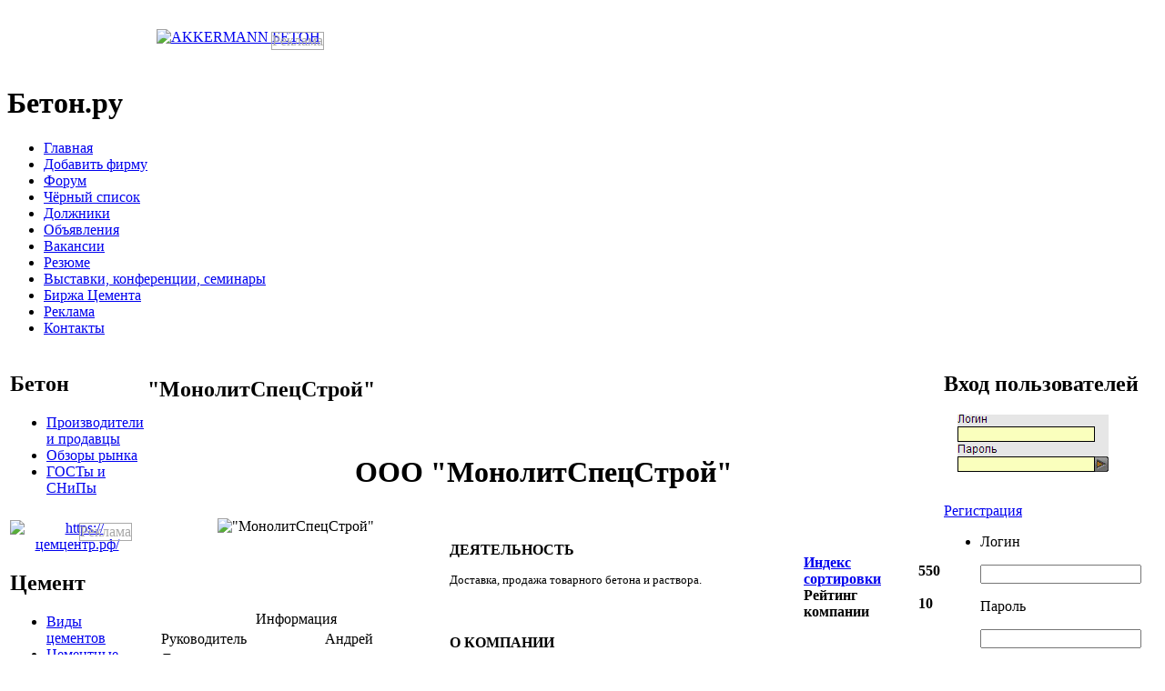

--- FILE ---
content_type: text/html; charset=windows-1251
request_url: https://beton.ru/catalog/0/386521/
body_size: 13190
content:
<!DOCTYPE html   PUBLIC "-//W3C//DTD XHTML 1.0 Transitional//EN"
        "https://www.w3.org/TR/xhtml1/DTD/xhtml1-transitional.dtd">

<html xmlns="http://www.w3.org/1999/xhtml">

<head>

    <link href="/bitrix/templates/.default/style2.css" type="text/css" rel="stylesheet"/>
    <link rel="stylesheet" href="/include/fontawesome.io/css/font-awesome.min.css">
    <meta http-equiv="Content-Type" content="text/html; charset=windows-1251"/>
    <meta name="viewport" content="width=device-width, initial-scale=1.0">

        <meta name="robots" content="index, follow" />
    <meta name="keywords" content="Доставка, продажа товарного бетона и раствора." />
    <meta name="description" content="Компания ООО «МонолитСпецСтрой» готова предложить свои услуги по аренде автобетоносмесителей с водителем&nbsp;&nbsp;объемом смесительного барабана 7м3, 12м3, 14м3, 16м3.&nbsp;&nbsp;&lt;br /&gt;
&lt;br /&gt;
Разнообразие&nbsp;&nbsp;установок миксеров позволяет брать обязательства по доставке смесей различных объемов, в короткие сроки и с наименьшими затратами, что не маловажно в любом строительстве.&lt;br /&gt;
&lt;br /&gt;
Компания ООО «МонолитСпецСтрой»&nbsp;&nbsp;имеет прочные партнерские отношения с&nbsp;&nbsp;современными&nbsp;&nbsp;стационарными бетонными заводами&nbsp;&nbsp;производящие любые марки и классы бетонов и растворов, соответствующие всем СНиП и ГОСТ, а также учитывающие все пожелания Заказчика.&lt;br /&gt;
&lt;br /&gt;
В своём распоряжении мы имеем все необходимые ресурсы &#40;машины и механизмы, оборудование, квалифицированных специалистов, административный ресурс&#41; для добросовестного выполнения взятых на себя обязательств, что так же положительно сказывается на финансовой составляющей для Заказчика.&lt;br /&gt;
&lt;br /&gt;
Компания&nbsp;&nbsp;ООО «МонолитСпецСтрой» успешно выполняет работы и сотрудничает с крупнейшими коммерческими организациями и муниципальными учреждениями, достойно справляется со всеми взятыми на себя обязательствами и находится на подъёме своих производственных возможностей .&lt;br /&gt;
&lt;br /&gt;
С уважением, руководство &lt;br /&gt;
&lt;br /&gt;
ООО «МонолитСпецСтрой»" />
    <title> &quot;МонолитСпецСтрой&quot;</title>
    <link href="/bitrix/cache/css/ru/newnew/kernel_main/kernel_main.css?168207301645098" type="text/css"  rel="stylesheet" />
<link href="/bitrix/cache/css/ru/newnew/kernel_socialservices/kernel_socialservices.css?16813352854630" type="text/css"  rel="stylesheet" />
<link href="/bitrix/cache/css/ru/newnew/page_71cad7dbb9452b85f744b8ef86348cb7/page_71cad7dbb9452b85f744b8ef86348cb7.css?16803010613663" type="text/css"  rel="stylesheet" />
<link href="/bitrix/cache/css/ru/newnew/template_f76ea80ea40f796180271fd5d15db238/template_f76ea80ea40f796180271fd5d15db238.css?170591088140467" type="text/css"  data-template-style="true"  rel="stylesheet" />

    <script type="text/javascript">if(!window.BX)window.BX={message:function(mess){if(typeof mess=='object') for(var i in mess) BX.message[i]=mess[i]; return true;}};</script>
<script type="text/javascript">(window.BX||top.BX).message({'JS_CORE_LOADING':'Загрузка...','JS_CORE_NO_DATA':'- Нет данных -','JS_CORE_WINDOW_CLOSE':'Закрыть','JS_CORE_WINDOW_EXPAND':'Развернуть','JS_CORE_WINDOW_NARROW':'Свернуть в окно','JS_CORE_WINDOW_SAVE':'Сохранить','JS_CORE_WINDOW_CANCEL':'Отменить','JS_CORE_H':'ч','JS_CORE_M':'м','JS_CORE_S':'с','JSADM_AI_HIDE_EXTRA':'Скрыть лишние','JSADM_AI_ALL_NOTIF':'Показать все','JSADM_AUTH_REQ':'Требуется авторизация!','JS_CORE_WINDOW_AUTH':'Войти','JS_CORE_IMAGE_FULL':'Полный размер'});</script>
<script type="text/javascript">(window.BX||top.BX).message({'LANGUAGE_ID':'ru','FORMAT_DATE':'DD.MM.YYYY','FORMAT_DATETIME':'DD.MM.YYYY HH:MI:SS','COOKIE_PREFIX':'','SERVER_TZ_OFFSET':'10800','SITE_ID':'ru','USER_ID':'','SERVER_TIME':'1769001061','USER_TZ_OFFSET':'0','USER_TZ_AUTO':'Y','bitrix_sessid':'566ba8b2023f37293956e906e247cdd7'});</script>


<script type="text/javascript" src="/bitrix/cache/js/ru/newnew/kernel_main/kernel_main.js?1682073016306694"></script>
<script type="text/javascript" src="/bitrix/js/main/cphttprequest.min.js?16794486793623"></script>
<script type="text/javascript" src="/bitrix/cache/js/ru/newnew/kernel_socialservices/kernel_socialservices.js?16813352851659"></script>
<script type="text/javascript">BX.setJSList(['/bitrix/js/main/core/core.js?167944868065494','/bitrix/js/main/core/core_ajax.js?167944868020575','/bitrix/js/main/json/json2.min.js?16794486793467','/bitrix/js/main/core/core_ls.js?16794486807365','/bitrix/js/main/session.js?16794486792511','/bitrix/js/main/core/core_popup.js?167944868028778','/bitrix/js/main/utils.js?167944868019858','/bitrix/js/main/core/core_fx.js?16794486809592','/bitrix/js/main/core/core_window.js?167944868074831','/bitrix/js/main/core/core_autosave.js?16794486806549','/bitrix/js/main/core/core_dd.js?16794486802182','/bitrix/js/main/core/core_date.js?167944868034102','/bitrix/js/main/core/core_timer.js?16794486804311','/bitrix/js/main/dd.js?167944867910645','/bitrix/js/main/core/core_tooltip.js?16794486809925','/bitrix/js/socialservices/ss.js?16794486801419','/bitrix/templates/newnew/components/bitrix/menu/horizontal_multilevel/script.js?1679936055469']); </script>
<script type="text/javascript">BX.setCSSList(['/bitrix/js/main/core/css/core.css?16794486802854','/bitrix/js/main/core/css/core_popup.css?167944868024368','/bitrix/js/main/core/css/core_date.css?16794486809592','/bitrix/js/main/core/css/core_tooltip.css?16794486805746','/bitrix/js/socialservices/css/ss.css?16794486804427','/bitrix/components/beton/catalog.element/templates/company/style.css?1679448681626','/bitrix/components/beton/iblock.vote/templates/companies/style.css?1679448680357','/bitrix/components/beton/catalog.section/templates/lastrecords_job/style.css?1679448680490','/bitrix/components/beton/catalog.section/templates/lastrecords_announce/style.css?1679448680490','/bitrix/components/beton/catalog.section/templates/lastrecords_res/style.css?1679448680490','/bitrix/templates/newnew/components/bitrix/menu/horizontal_multilevel/style.css?16799360554598','/bitrix/templates/newnew/styles.css?170591086834888','/bitrix/templates/newnew/template_styles.css?1679936055243']); </script>
<script type="text/javascript">var ajaxMessages = {wait:"Загрузка..."}</script>



    <script type="text/javascript" src="/bitrix/cache/js/ru/newnew/template_90734bc87f75f226dae79fb02e1b987a/template_90734bc87f75f226dae79fb02e1b987a.js?1680301040851"></script>
<script type="text/javascript">
bxSession.Expand(1440, '566ba8b2023f37293956e906e247cdd7', false, 'ca69bc971c56d845fa4878355ac6e19d');
</script>
<script type="text/javascript">var _ba = _ba || []; _ba.push(["aid", "65be3c9d9c57d11d7160ce27c0e79a07"]); _ba.push(["host", "beton.ru"]); (function() {var ba = document.createElement("script"); ba.type = "text/javascript"; ba.async = true;ba.src = (document.location.protocol == "https:" ? "https://" : "http://") + "bitrix.info/ba.js";var s = document.getElementsByTagName("script")[0];s.parentNode.insertBefore(ba, s);})();</script>


    
            <script type="text/javascript" src="/bitrix/templates/beton/js/jquery-1.2.1.js"></script>
        <!-- <script type="text/javascript" src="/bitrix/templates/.default/js2/jquery-1.8.2.min.js"></script> -->
        <!-- <script type="text/javascript" src="/bitrix/templates/.default/js2/jquery-ui-1.8.23.custom.min.js"></script> -->

    


    

    

        <link rel="shortcut icon" type="image/x-icon" href="/images/favicon.ico">


    
    <!-- Yandex.Metrika counter -->
    <script type="text/javascript">
        (function (m, e, t, r, i, k, a) {
            m[i] = m[i] || function () {
                (m[i].a = m[i].a || []).push(arguments)
            };
            m[i].l = 1 * new Date();
            for (var j = 0; j < document.scripts.length; j++) {
                if (document.scripts[j].src === r) {
                    return;
                }
            }
            k = e.createElement(t), a = e.getElementsByTagName(t)[0], k.async = 1, k.src = r, a.parentNode.insertBefore(k, a)
        })
        (window, document, "script", "https://mc.yandex.ru/metrika/tag.js", "ym");

        ym(93086334, "init", {
            clickmap: true,
            trackLinks: true,
            accurateTrackBounce: true
        });
    </script>
    <noscript>
        <div><img src="https://mc.yandex.ru/watch/93086334" style="position:absolute; left:-9999px;" alt=""/></div>
    </noscript>
    <!-- /Yandex.Metrika counter -->
</head>



<style>
    .reklama{
        display: initial;
        border: 1px solid darkgrey;
        position: absolute;
        margin-left: -54px;
        color: darkgrey;
        margin-top: 3px;

    }    .reklama2{
        display: initial;
        border: 1px solid darkgrey;
        position: absolute;
        right: 13px;
        color: darkgrey;
        top: 3px;

    }
    </style>
<div id="panel"></div>

<div id="wrap">

    <div id="header">

        <table width="100%">

            <tr style="margin-top:10px;">
                <td style="width:40%;height:60px;">
                                        <div align='center'><a href="/bitrix/rk.php?id=28&amp;event1=banner&amp;event2=click&amp;event3=1+%2F+%5B28%5D+%5BTOP_1%5D+1+TOP&amp;goto=http%3A%2F%2Fwww.akkermann.ru%2F" target="_blank" ><img alt="AKKERMANN БЕТОН" title="AKKERMANN БЕТОН" src="/upload/bx/ceb/akkermann_468x60_2.gif" width="468" height="60" style="border:0;" /></a><div class='reklama'>Реклама</div></div></td>


                <td style="width:20%;height:60px;"></td>

                <td style="width:40%;height:60px;"></td>
                
            </tr>

        </table>

        <h1 onclick="document.location.href='https://www.beton.ru/'" href="https://www.beton.ru/"
            style="cursor:pointer">Бетон.ру</h1>

        

    </div>

    <div id="menu">

        

<ul>

	<li><div class="menu"></div><a href="http://beton.ru"  >Главная</a>&nbsp;<div class="menur"></div></li>
	<li><div class="menu"></div><a href="/auth/registration/org_registration.php"  >Добавить фирму</a>&nbsp;<div class="menur"></div></li>
	<li><div class="menu"></div><a href="/communication/forum/"  >Форум</a>&nbsp;<div class="menur"></div></li>
	<li><div class="menu"></div><a href="/communication/forum/index.php?PAGE_NAME=list&FID=88"  >Чёрный список</a>&nbsp;<div class="menur"></div></li>
	<li><div class="menu"></div><a href="/debtors/"  >Должники</a>&nbsp;<div class="menur"></div></li>
	<li><div class="menu"></div><a href="/announces/"  >Объявления</a>&nbsp;<div class="menur"></div></li>
	<li><div class="menu"></div><a href="/job/show/vacancies/"  >Вакансии</a>&nbsp;<div class="menur"></div></li>
	<li><div class="menu"></div><a href="/job/show/resumes/"  >Резюме</a>&nbsp;<div class="menur"></div></li>
	<li><div class="menu"></div><a href="/actions/"  >Выставки, конференции, семинары</a>&nbsp;<div class="menur"></div></li>
	<li><div class="menu"></div><a href="/exchange/"  >Биржа Цемента</a>&nbsp;<div class="menur"></div></li>
	<li><div class="menu"></div><a href="/reklama/"  >Реклама</a>&nbsp;<div class="menur"></div></li>
	<li><div class="menu"></div><a href="/contacts/"  >Контакты</a>&nbsp;<div class="menur"></div></li>

</ul><div class="clear"></div>

    </div>
    

    <table width="100%" height="100%">

        <tr>

            <td class="tdleft" valign="top" height="100%">

                <!---------------------------------------------------------------------------------------------------------------------------------------------->

                <!---------------------------------------------------------------------------------------------------------------------------------------------->

                <table width="100%" cellpadding="0" cellspacing="0">

                    <tr>
                        <td>
                            <div class="block">
                                <h2><span style="">Бетон</span></h2>
                                <div class="block-bg">
                                    <ul>
                                        <li><a href="/catalog/?SPECIALIZATION_ID=1964">Производители и продавцы</a></li>
                                        <li><a href="/news/obzor/beton/">Обзоры рынка</a></li>
                                        <li><a href="/library/3038/">ГОСТы и СНиПы</a></li>
                                    </ul>
                                </div>
                            </div>
                        </td>
                    </tr>
                    <tr>
                        <td>
                            <div class="banner" style="position: relative;">
                                <div align="center" style='margin-top: 10px;'><a href="/bitrix/rk.php?id=66&amp;event1=banner&amp;event2=click&amp;event3=1+%2F+%5B66%5D+%5BLEFT_TOP_1%5D+1+LEFT&amp;goto=https%3A%2F%2F%F6%E5%EC%F6%E5%ED%F2%F0.%F0%F4%2F" target="_blank" ><img alt="https://цемцентр.рф/" title="https://цемцентр.рф/" src="/upload/bx/5b3/Баннер_Цемцентр_4.gif" width="180" height="180" style="border:0;" /></a><div class='reklama2'>Реклама</div></div>                            </div>
                        </td>
                    </tr>
                    <tr>
                        <td>
                            <div class="block">
                                <h2><span style="">Цемент</span></h2>
                                <div class="block-bg">
                                    <ul>
                                        <li><a href="/library/cement/">Виды цементов</a></li>
                                        <li><a href="/cemzavodi/">Цементные заводы России</a></li>
                                        <li><a href="/catalog/?SPECIALIZATION_ID=1966">Продавцы цемента</a></li>
                                        <li><a href="/graphs/factories/cement/">Статистика отгрузки</a></li>
                                        <li><a href="/graphs/regions/cement/">Статистика потребления</a></li>
                                        <li><a href="/news/obzor/cement/">Обзоры рынка</a></li>
                                        <li><a href="/library/2975/">Цементные заводы мира</a></li>
                                        <li><a href="/library/402/">Энциклопедия цемента</a></li>
                                        <li><a href="/library/3024/">ГОСТы и СНиПы</a></li>
                                    </ul>
                                </div>
                            </div>
                        </td>
                    </tr>
                    <tr>
                        <td>
                            <div class="banner" style="margin-top:10px;position: relative;">
                                                            </div>
                        </td>
                    </tr>
                    <tr>
                        <td>
                            <div class="block">
                                <h2><span style="">Нерудные материалы</span></h2>
                                <div class="block-bg">
                                    <ul>
                                        <li><a href="/graphs/factories/crushedstone/">Отгрузка щебня</a></li>
                                        <li><a href="/graphs/factories/sand/">Отгрузка песка</a></li>
                                        <li><a href="/graphs/regions/crushedstone/">Потребление щебня</a></li>
                                        <li><a href="/graphs/regions/sand/">Потребление песка</a></li>
                                        <li><a href="/catalog/?SPECIALIZATION_ID=7889">Производители и продавцы</a></li>
                                        <li><a href="/news/obzor/nerud/">Обзоры рынка</a></li>
                                        <li><a href="/library/3034/">ГОСТы и СНиПы</a></li>
                                    </ul>
                                </div>
                            </div>
                        </td>
                    </tr>
                    <tr>
                        <td>
                            <div class="banner" style="margin-top:10px;position: relative;">
                                                            </div>
                        </td>
                    </tr>
                    <tr>
                        <td>
                            <div class="block">
                                <h2>
                                    <div class="left"></div>
                                    База данных
                                    <div class="right"></div>
                                </h2>
                                <div class="block-bg">
                                    <ul>
                                                                                <li><a href="/catalog/?SPECIALIZATION_ID=7893">Добавки и пигменты</a></li>
                                                                                                                        <li><a href="/catalog/?SPECIALIZATION_ID=7895">Оборудование</a></li>
                                        <li><a href="/catalog/?SPECIALIZATION_ID=7891">Перевозки</a></li>
                                                                                <li><a href="/catalog/?SPECIALIZATION_ID=151022">Стеновые материалы</a></li>
                                                                                <li><a href="/catalog/?SPECIALIZATION_ID=7899">Сухие строительные смеси</a></li>
                                                                                                                        <li><a href="/catalog/?SPECIALIZATION_ID=151020">Научные учреждения</a></li>
                                    </ul>
                                </div>
                            </div>
                        </td>
                    </tr>
                    <tr>
                        <td>
                            <div class="banner">
                                                                                                                                                                                                                                                                                                                                                                                                                            </div>
                        </td>
                    </tr>
                                            <tr>

                            <td>


                                <div class="block">
                                    <h2>
                                        <div class="left"></div>
                                        Реклама
                                        <div class="right"></div>
                                    </h2>
                                    <div class="block-bg">
                                        <script type="text/javascript">
<!--
var _acic={dataProvider:10,allowCookieMatch:false};(function(){var e=document.createElement("script");e.type="text/javascript";e.async=true;e.src="https://www.acint.net/aci.js";var t=document.getElementsByTagName("script")[0];t.parentNode.insertBefore(e,t)})()
//-->
</script>                                    </div>
                                </div>
                            </td>
                        </tr>
                                                            </td>

                    </tr>

                </table>


            </td>

            <td class="tdmain" valign="top">

                <table class="banner2">
                    <tr>
                        <td>

                            
                            
                            
                            
                        </td>

                    </tr>

                </table>

                
                <div class="news">

                    <h2>
                        <div class="news_left"></div> &quot;МонолитСпецСтрой&quot;                        <div class="news_right"></div>
                    </h2>

                    <div class="strelka"></div>

                    
                </div><br>
<center>
	<h1 class="title">ООО &quot;МонолитСпецСтрой&quot; </h1>
	</center>
<table width="100%" border="0" cellpadding="0" cellspacing="0">
	<tr>
		<td width="13"></td>
		<td valign="top" class="leftpart" align="center">
			<table width="100%" border="0" cellpadding="0" cellspacing="0">
				<tr>
					<td height="80" valign="top" align="center">
													<img style="max-width: 298px;padding-top:10px;" src="/upload/iblock/20f/завод2.JPG" alt="&quot;МонолитСпецСтрой&quot;">
											</td>
				</tr>
				<tr>
					<td height="30" align="center">&nbsp;</td>
				</tr>
				
				
				<tr>
					<td class="leftinfo" height="22" align="center">Информация</td>
				</tr>
				<tr>
					<td class="tableinfo" valign="top">
						<table border="0" cellpadding="2" cellspacing="0">
														<tr>
								<td width="60%" align="left">Руководитель</td>
								<td align="left">Андрей</td>
							</tr>
														<tr>
								<td width="60%" align="left">День рождения компании</td>
								<td align="left">02.11.2009</td>
							</tr>
														<tr>
								<td valign="top" align="left" >Специализация</td>
																<td align="left"><a href="/catalog/?SPECIALIZATION_ID=1964">Бетон, ЖБИ, ЖБК</a></td>
							</tr>
													</table>
					</td>
				</tr>
				<tr>
					<td height="30" align="center">&nbsp;</td>
				</tr>
				
								
								<tr>
					<td class="leftinfo" height="22" align="center">Контакты</td>
				</tr>
				<tr>
					<td valign="top" class="tableinfo">
						<table border="0" cellpadding="2" cellspacing="0">
							<tr>
															
																<td align="left">Россия, Казань</td>
							</tr>
							<tr  valign="top">
								<td align="left">РТ, Казань</td>
							</tr>
							<tr valign="top">
								<td align="left">Телефон: 8432145777																</td>
							</tr>
														<tr  valign="top">
								<td>&nbsp;</td>
							</tr>
							<tr  valign="top">
								<td><b>Контактное лицо:</b></td>
							</tr>
														<tr  valign="top">
								<td align="left">Должность: Руководитель</td>
							</tr>
														<tr  valign="top">
								<td align="left">ФИО: Писанов&nbsp;Андрей Николаевич&nbsp;</td>
							</tr>
							<tr  valign="top" align="left">
								<td align="left"><a href="mailto:monolitspecstroi@yandex.ru">monolitspecstroi@yandex.ru</a></td>
							</tr>
							<tr  valign="top" align="left"> 
								<td align="left"><a href="http://www.monolitspecstro.do.am" target="_blank">www.monolitspecstro.do.am</a></td>
							</tr>
						</table>
					</td>
				</tr>
				<tr>
					<td height="30" align="center">&nbsp;</td>
				</tr>	
				
                                <tr>
					<td height="30" align="center">&nbsp;</td>
				</tr>	
                <tr>
                    <td class="leftinfo" height="22" align="center">НАРОДНЫЙ РЕЙТИНГ</td>
                </tr>
                <tr>
                    <td>
					<div id="voiting">
                        <table border="0" cellpadding="2" cellspacing="0" style="width:300px;background-color: #E6E6E6;">
                            <tr>
                                <td class="tableinfo_text" height="22" align="center"><b>Рейтинг компании</b></td>
                            </tr>
                            <tr>
								<td align="center">
									<script type="text/javascript">
if(!window.voteScript) window.voteScript =
{
	trace_vote: function(div, flag)
	{
		var my_div;
		var r = div.id.match(/^vote_(\w+)_(\d+)_(\d+)$/);
		for(var i = r[3]; i >= 0; i--)
		{
			my_div = document.getElementById('vote_'+r[1]+'_'+r[2]+'_'+i);
			if(my_div)
			{
				if(flag)
				{
					if(!my_div.saved_class)
						my_div.saved_className = my_div.className;
					if(my_div.className!='star-active star-over')
						my_div.className = 'star-active star-over';
				}
				else
				{
					if(my_div.saved_className && my_div.className != my_div.saved_className)
						my_div.className = my_div.saved_className;
				}
			}
		}
		i = r[3]+1;
		while(my_div = document.getElementById('vote_'+r[1]+'_'+r[2]+'_'+i))
		{
			if(my_div.saved_className && my_div.className != my_div.saved_className)
				my_div.className = my_div.saved_className;
			i++;
		}
	},
		do_vote: function(div, parent_id, arParams)
	{
		var r = div.id.match(/^vote_(\w+)_(\d+)_(\d+)$/);

		//var vote_name = r[1];
        var vote_id = r[2];
		var vote_value = r[3];

		function __handler(data)
		{
			var obContainer = document.getElementById(parent_id);
			if (obContainer)
			{
				obContainer.innerHTML = data;
			}
		}

		PShowWaitMessage('wait_' + parent_id, true);

				var url = '/bitrix/components/beton/iblock.vote/component.php'

				arParams['vote'] = 'Y';
		arParams['vote_id'] = vote_id;
		arParams['rating'] = vote_value;

		var TID = CPHttpRequest.InitThread();
		CPHttpRequest.SetAction(TID, __handler);
				CPHttpRequest.Post(TID, url, arParams);
			}
}
</script>
<div class="iblock-vote" id="vote_company_386521">
<table border="0" cellspacing="0" cellpadding="0">
	<tr>
															<td><div id="vote_company_386521_0" class="star-active star-voted" title="1" onmouseover="voteScript.trace_vote(this, true);" onmouseout="voteScript.trace_vote(this, false)" onclick="voteScript.do_vote(this, 'vote_company_386521', {'SESSION_PARAMS':'969d9fef1c07cdc89c9bbaf6129665a9','PAGE_PARAMS':{'ELEMENT_ID':'386521'},'sessid':'566ba8b2023f37293956e906e247cdd7','AJAX_CALL':'Y'})"></div></td>
																<td><div id="vote_company_386521_1" class="star-active star-voted" title="2" onmouseover="voteScript.trace_vote(this, true);" onmouseout="voteScript.trace_vote(this, false)" onclick="voteScript.do_vote(this, 'vote_company_386521', {'SESSION_PARAMS':'969d9fef1c07cdc89c9bbaf6129665a9','PAGE_PARAMS':{'ELEMENT_ID':'386521'},'sessid':'566ba8b2023f37293956e906e247cdd7','AJAX_CALL':'Y'})"></div></td>
																<td><div id="vote_company_386521_2" class="star-active star-voted" title="3" onmouseover="voteScript.trace_vote(this, true);" onmouseout="voteScript.trace_vote(this, false)" onclick="voteScript.do_vote(this, 'vote_company_386521', {'SESSION_PARAMS':'969d9fef1c07cdc89c9bbaf6129665a9','PAGE_PARAMS':{'ELEMENT_ID':'386521'},'sessid':'566ba8b2023f37293956e906e247cdd7','AJAX_CALL':'Y'})"></div></td>
																<td><div id="vote_company_386521_3" class="star-active star-voted" title="4" onmouseover="voteScript.trace_vote(this, true);" onmouseout="voteScript.trace_vote(this, false)" onclick="voteScript.do_vote(this, 'vote_company_386521', {'SESSION_PARAMS':'969d9fef1c07cdc89c9bbaf6129665a9','PAGE_PARAMS':{'ELEMENT_ID':'386521'},'sessid':'566ba8b2023f37293956e906e247cdd7','AJAX_CALL':'Y'})"></div></td>
																<td><div id="vote_company_386521_4" class="star-active star-voted" title="5" onmouseover="voteScript.trace_vote(this, true);" onmouseout="voteScript.trace_vote(this, false)" onclick="voteScript.do_vote(this, 'vote_company_386521', {'SESSION_PARAMS':'969d9fef1c07cdc89c9bbaf6129665a9','PAGE_PARAMS':{'ELEMENT_ID':'386521'},'sessid':'566ba8b2023f37293956e906e247cdd7','AJAX_CALL':'Y'})"></div></td>
																<td><div id="vote_company_386521_5" class="star-active star-voted" title="6" onmouseover="voteScript.trace_vote(this, true);" onmouseout="voteScript.trace_vote(this, false)" onclick="voteScript.do_vote(this, 'vote_company_386521', {'SESSION_PARAMS':'969d9fef1c07cdc89c9bbaf6129665a9','PAGE_PARAMS':{'ELEMENT_ID':'386521'},'sessid':'566ba8b2023f37293956e906e247cdd7','AJAX_CALL':'Y'})"></div></td>
																<td><div id="vote_company_386521_6" class="star-active star-voted" title="7" onmouseover="voteScript.trace_vote(this, true);" onmouseout="voteScript.trace_vote(this, false)" onclick="voteScript.do_vote(this, 'vote_company_386521', {'SESSION_PARAMS':'969d9fef1c07cdc89c9bbaf6129665a9','PAGE_PARAMS':{'ELEMENT_ID':'386521'},'sessid':'566ba8b2023f37293956e906e247cdd7','AJAX_CALL':'Y'})"></div></td>
																<td><div id="vote_company_386521_7" class="star-active star-voted" title="8" onmouseover="voteScript.trace_vote(this, true);" onmouseout="voteScript.trace_vote(this, false)" onclick="voteScript.do_vote(this, 'vote_company_386521', {'SESSION_PARAMS':'969d9fef1c07cdc89c9bbaf6129665a9','PAGE_PARAMS':{'ELEMENT_ID':'386521'},'sessid':'566ba8b2023f37293956e906e247cdd7','AJAX_CALL':'Y'})"></div></td>
																<td><div id="vote_company_386521_8" class="star-active star-voted" title="9" onmouseover="voteScript.trace_vote(this, true);" onmouseout="voteScript.trace_vote(this, false)" onclick="voteScript.do_vote(this, 'vote_company_386521', {'SESSION_PARAMS':'969d9fef1c07cdc89c9bbaf6129665a9','PAGE_PARAMS':{'ELEMENT_ID':'386521'},'sessid':'566ba8b2023f37293956e906e247cdd7','AJAX_CALL':'Y'})"></div></td>
																<td><div id="vote_company_386521_9" class="star-active star-voted" title="10" onmouseover="voteScript.trace_vote(this, true);" onmouseout="voteScript.trace_vote(this, false)" onclick="voteScript.do_vote(this, 'vote_company_386521', {'SESSION_PARAMS':'969d9fef1c07cdc89c9bbaf6129665a9','PAGE_PARAMS':{'ELEMENT_ID':'386521'},'sessid':'566ba8b2023f37293956e906e247cdd7','AJAX_CALL':'Y'})"></div></td>
													<td><div id="wait_vote_company_386521">(Голосов: 10, Рейтинг: 10)</div></td>
	 
	</tr>
</table>
</div>								</td>
                            </tr>
							<tr>
                                <td class="tableinfo_text" height="5"></td>
                            </tr>
                        </table>
                    </div>
                    </td>
                </tr>
			</table>
		</td>
		<td width="19"></td>
		<td  valign="top">
			<table width="100%" border="0" cellpadding="0" cellspacing="0">
									<tr>
						<td valign="top">
							<table width="100%" border="0" cellpadding="0" cellspacing="0">
								<tr>
									<td>
										<p class="description"><b>ДЕЯТЕЛЬНОСТЬ</b></p>
										<div style="TEXT-ALIGN: justify;">
										<p><font size="2">Доставка, продажа товарного бетона и раствора.</font></p></div>
																			</td>
									<td width="150" valign="top" align="right">
																					<table width="100%" border="0" cellpadding="0" cellspacing="0">
												<tr>

													<td class="dop_text" ><p class="description">&nbsp;</p><a href="http://beton.ru/si/"><b>Индекс сортировки</b></a></td>

													<td  class="dop"><p class="description">&nbsp;</p><b>550</b></td>

												</tr>
												<tr>

													<td class="dop_text"><b>Рейтинг компании</b></td>

													<td class="dop" ><b>10</b></td>

												</tr>
											</table>
																			</td>
								</tr>
							</table>
						</td>
					</tr>
																<tr>
					<td valign="top"> 
						<p class="description"><b>О КОМПАНИИ</b></p>
						<div style="TEXT-ALIGN: justify;">
						<p><font size="2">Компания ООО «МонолитСпецСтрой» готова предложить свои услуги по аренде автобетоносмесителей с водителем&nbsp;&nbsp;объемом смесительного барабана 7м3, 12м3, 14м3, 16м3.&nbsp;&nbsp;<br />
<br />
Разнообразие&nbsp;&nbsp;установок миксеров позволяет брать обязательства по доставке смесей различных объемов, в короткие сроки и с наименьшими затратами, что не маловажно в любом строительстве.<br />
<br />
Компания ООО «МонолитСпецСтрой»&nbsp;&nbsp;имеет прочные партнерские отношения с&nbsp;&nbsp;современными&nbsp;&nbsp;стационарными бетонными заводами&nbsp;&nbsp;производящие любые марки и классы бетонов и растворов, соответствующие всем СНиП и ГОСТ, а также учитывающие все пожелания Заказчика.<br />
<br />
В своём распоряжении мы имеем все необходимые ресурсы &#40;машины и механизмы, оборудование, квалифицированных специалистов, административный ресурс&#41; для добросовестного выполнения взятых на себя обязательств, что так же положительно сказывается на финансовой составляющей для Заказчика.<br />
<br />
Компания&nbsp;&nbsp;ООО «МонолитСпецСтрой» успешно выполняет работы и сотрудничает с крупнейшими коммерческими организациями и муниципальными учреждениями, достойно справляется со всеми взятыми на себя обязательствами и находится на подъёме своих производственных возможностей .<br />
<br />
С уважением, руководство <br />
<br />
ООО «МонолитСпецСтрой»</font></p></div>
						<p><a href="/personal/organization/">Редактировать профиль компании</a></p>					</td>
				</tr>
									<tr>
						<td  width="100%" height="1" colspan="1" style="border-bottom:1px solid #e6e6e6;padding-top: 10px; "><img src="/images/i.gif"></td>
					</tr>
					<tr>
						<td>
						
<br />
 <br />Всего комментариев: 0<table class="data-table" width="100%">
	<tbody>
		</tbody>
</table>
<br />

<br />
<a name="form" style="text-decoration: none;">

<form name="iblock_add" action="/catalog/0/386521/?SPECIALIZATION_ID=0&amp;ELEMENT_ID=386521" method="post" enctype="multipart/form-data">

	<input type="hidden" name="sessid" id="sessid" value="566ba8b2023f37293956e906e247cdd7" />
	
	<table class="data-table">
		<thead>
			<tr>
				<td colspan="2">&nbsp;</td>
			</tr>
		</thead>
				<tbody>
							<tr>
					<td class="field_name">Имя</td>
					<td class="field_value">
														<input type="text" name="PROPERTY[394][0]" size="25" maxlength="45" value="" /><br />					</td>
				</tr>
							<tr>
					<td class="field_name"><span class="starrequired">* </span>Комментарий</td>
					<td class="field_value">
												<textarea cols="30" rows="5" name="PROPERTY[395][0]"></textarea>
													</td>
				</tr>
										<tr>
					<td class="field_name">Защита от автоматического заполнения</td>
					<td class="field_value">
						<input type="hidden" name="captcha_sid" value="0e8ad8a8034ed8e75ebced6c6f762073" />
						<img src="/bitrix/tools/captcha.php?captcha_sid=0e8ad8a8034ed8e75ebced6c6f762073" width="180" height="40" alt="CAPTCHA" />
					</td>
				</tr>
				<tr>
					<td class="field_name">Введите слово с картинки<span class="starrequired">*</span>:</td>
					<td class="field_value"><input type="text" style="width:297px;" name="captcha_word" maxlength="50" value=""></td>
				</tr>
					</tbody>
				<tfoot>
			<tr>
				<td>&nbsp;</td>
				<td>
					<input type="submit" style="width: 100%;"class="orange_button" name="iblock_submit" value="Отправить" />
														</td>
			</tr>
		</tfoot>
	</table>
	<br />
	<p style="color: red;">* - обязательные поля для заполнения</p>
	</form> 
						</td>
					</tr>
				<tr>
					<td align="left">
							
					</td>
				</tr>
			</table>
		</td>
	</tr>
</table>	
<center style="margin-top:20px;">Количество просмотров: <font color="#ff8100">1943</font></center>

<br><br><br><br>

<table width="100%" border="0">
 <tr>
	<td width="100%">
	  <table width="100%" border="0">
	    <tr align="center">
			<td align="right" width="40%"></td>
			<td align="center"width="20%">Посмотреть</td>
			<td align="left"width="40%"></td>
	    </tr>
	    <tr align="center">
			<td height="10" colspan="3"></td>
	    </tr>
	    <tr align="center">
			<td align="right"><a href=/catalog/0/390508/>Автотранс</a></td>
			<td align="center"><a href="/catalog/?SPECIALIZATION_ID=0">Назад</a></td>
			<td align="left"><a href=/catalog/0/380230/>Пантеон</a></td>
		</tr>
	  </table>
	</td>
<tr/>
</table>

	<table cellspacing="0" cellpadding="0" border="1" class="grey"> 	
  <tbody>
    <tr><td height="20" colspan="2"></td></tr>
    <tr>
		<td width="45%">
				<div class="b-last-job">
		<div class="b-last-head">Последние вакансии</div>
		<div class="b-last-cont">
			<ul>
														<li><span>21.01.2026</span><a href="/job/element.php?IBLOCK_ID=56&amp;SECTION_ID=2140&amp;ELEMENT_ID=442381" title="SantoValry">SantoValry</a></li>
														<li><span>15.01.2026</span><a href="/job/element.php?IBLOCK_ID=56&amp;SECTION_ID=2140&amp;ELEMENT_ID=442380" title="MichaelNug">MichaelNug</a></li>
														<li><span>14.01.2026</span><a href="/job/element.php?IBLOCK_ID=56&amp;SECTION_ID=2140&amp;ELEMENT_ID=442377" title="SantoValry">SantoValry</a></li>
														<li><span>13.01.2026</span><a href="/job/element.php?IBLOCK_ID=56&amp;SECTION_ID=2140&amp;ELEMENT_ID=442376" title="Davidniz">Davidniz</a></li>
														<li><span>10.01.2026</span><a href="/job/element.php?IBLOCK_ID=56&amp;SECTION_ID=2140&amp;ELEMENT_ID=442374" title="онлайн казино с минимальным депозитом 100 рублей">онлайн казино с минимальным депозитом 100 рублей</a></li>
							</ul>
		</div>
	</div>
			</td>
 		<td width="55%">			
	<div class="b-last-ads">
		<div class="b-last-head">Последние объявления</div>
		<div class="b-last-cont">
			<ul>
																			<li ><span>19.01.2026</span><a href="/announces/element.php?IBLOCK_ID=55&amp;SECTION_ID=0&amp;ELEMENT_ID=441038" title="Качественные металлоформы и бортоснастка для ваших ЖБИ ">Качественные металлоформы и бортоснастка для ваших ЖБИ </a></li>
																			<li ><span>19.01.2026</span><a href="/announces/element.php?IBLOCK_ID=55&amp;SECTION_ID=0&amp;ELEMENT_ID=440195" title="Коническая шестерня">Коническая шестерня</a></li>
																			<li ><span>18.01.2026</span><a href="/announces/element.php?IBLOCK_ID=55&amp;SECTION_ID=0&amp;ELEMENT_ID=441339" title="Мел в мешках">Мел в мешках</a></li>
																			<li ><span>18.01.2026</span><a href="/announces/element.php?IBLOCK_ID=55&amp;SECTION_ID=0&amp;ELEMENT_ID=441340" title="Известь негашеная">Известь негашеная</a></li>
																			<li ><span>18.01.2026</span><a href="/announces/element.php?IBLOCK_ID=55&amp;SECTION_ID=0&amp;ELEMENT_ID=441342" title="Концентрат минеральный галит">Концентрат минеральный галит</a></li>
							</ul>
		</div>
	</div>
			</td>
	</tr>
	<tr><td height="20" colspan="2"></td></tr>
	<tr>
		<td width="45%" > 

				<div class="b-last-resum">
		<div class="b-last-head">Последние резюме</div>
		<div class="b-last-cont">
			<ul>
														<li><span>11.12.2025</span><a href="/job/element.php?IBLOCK_ID=56&amp;SECTION_ID=2141&amp;ELEMENT_ID=442318" title="Оператор бсу и рбу">Оператор бсу и рбу</a></li>
														<li><span>25.11.2025</span><a href="/job/element.php?IBLOCK_ID=56&amp;SECTION_ID=2141&amp;ELEMENT_ID=442269" title="Лаборант бетон(Вахта 15/15, 7/7)">Лаборант бетон(Вахта 15/15, 7/7)</a></li>
														<li><span>11.10.2025</span><a href="/job/element.php?IBLOCK_ID=56&amp;SECTION_ID=2141&amp;ELEMENT_ID=442116" title="Оператор БСУ РБУ">Оператор БСУ РБУ</a></li>
							</ul>
		</div>
	</div>
			</td>	<td width="55%" > 
			

	<div class="b-last-forum">
		<div class="b-last-head">Последние темы на форуме</div>
		<div class="b-last-cont">
			<ul>
									<li><span>21.11.2025</span>
										<a href="/communication/forum/index.php?PAGE_NAME=message&amp;FID=110&amp;TID=27149&amp;MID=72301#message72301" class="forum-title" title="Холдинг «Сибирский цемент» стал партнером VIII Профессорского форума «Наука…">Холдинг «Сибирский цемент» стал партнером VIII Профессорского форума «Наука…</a></li>
									<li><span>19.09.2025</span>
										<a href="/communication/forum/index.php?PAGE_NAME=message&amp;FID=110&amp;TID=25559&amp;MID=72300#message72300" class="forum-title" title="ЦЕМРОС запустил образовательную платформу – «Центр развития»">ЦЕМРОС запустил образовательную платформу – «Центр развития»</a></li>
									<li><span>16.08.2024</span>
										<a href="/communication/forum/index.php?PAGE_NAME=message&amp;FID=110&amp;TID=25628&amp;MID=71700#message71700" class="forum-title" title="Новый цементный терминал за 1 млрд. рублей под Истрой: БЦК И ВЕКТОР подписа…">Новый цементный терминал за 1 млрд. рублей под Истрой: БЦК И ВЕКТОР подписа…</a></li>
									<li><span>09.04.2024</span>
										<a href="/communication/forum/index.php?PAGE_NAME=message&amp;FID=110&amp;TID=26224&amp;MID=71307#message71307" class="forum-title" title="Кавказцемент обозначил планы развития на 2024 год.">Кавказцемент обозначил планы развития на 2024 год.</a></li>
									<li><span>07.02.2024</span>
										<a href="/communication/forum/index.php?PAGE_NAME=message&amp;FID=110&amp;TID=26070&amp;MID=71138#message71138" class="forum-title" title="ЦЕМРОС запросил у регионов реальные прогнозы потребления цемента в 2024 год…">ЦЕМРОС запросил у регионов реальные прогнозы потребления цемента в 2024 год…</a></li>
							</ul>
		</div>
	</div>
	
		</td>
	</tr>
	<tr><td height="20" colspan="2"></td></tr>
   </tbody>
</table>	<script type="text/javascript" src="/bitrix/templates/.default/js2/jquery-1.8.2.min.js"></script>
	<script type="text/javascript" src="/bitrix/templates/.default/js2/jquery-ui-1.8.23.custom.min.js"></script>


</td>
		<td class="tdright" valign="top">



<table width="100%"   cellpadding="0" cellspacing="0">
	<tr>
		<td class="authing">
			
    <script type="text/javascript" src="/bitrix/templates/.default/js2/plugins.js"></script>
    <script type="text/javascript" src="/bitrix/templates/.default/js2/script.js"></script>
    <script type="text/javascript" src="/bitrix/templates/.default/js2/utils.js"></script>
    <script type="text/javascript" src="/bitrix/templates/.default/js2/jquery.maskedinput.js"></script>
    <script type="text/javascript" src="/bitrix/js/socialservices/ss.js"></script>
        <div class="block">
        <h2><div class="left"></div>Вход пользователей<div class="right"></div></h2>
        <div class="block-bg">

            <div style="margin-top:5px;margin-bottom:0px;margin-left:15px;padding:0px;height:63px;"><a href="#enter" rel="nofollow" class="fancybox" title="Вход"><img src="/images/auth.png" border="0"/></a>
            </div>
                        <br/>
            <p class="tcenter" id="recoveri">
                                                        <span class="reg"> <!-- не разрывайте span -->
						<a href="#reg" rel="nofollow" class="fancybox" title="Регистрация">Регистрация</a>
					</span><br>
                                            </p>
        </div>
    </div>



    <!--enter-->
    <div id="reg" class="ALdefLayer"  style="
	background: url('/images/registration-form-bg.jpg') repeat scroll 0 0 rgba(0, 0, 0, 0);
    display: none;
    height: 79px;
    width: 384px;
	border: 3px solid #FFFFFF;
    border-radius: 7px 7px 7px 7px;">

        <form class="form" action="">
            <ul>
                
                <li class="smallGap">
                    <div id="reg_email">
                        <p><b>@ ДЛЯ РЕГИСТРАЦИИ ВВЕДИТЕ ВАШ EMAIL АДРЕС</b></p>
                        <input class="txt" type="text" style="width: 377px;"/>
                    </div>
                </li>
                                <div class="err" style="color:#CD4040;float: left; width:227px;padding-top:8px;"></div>
                <li class="fixMargin2">
                    <div style="float:right;padding-right:1px;">
                                                <a href="#"  id="reg_now"><img src="/images/ok-button.png" border="0"></a>
                        <a href="#" onclick="$('.fancybox-overlay').hide();return false;"   id="reg_canc"><img src="/images/cancel-button.png" border="0"></a>
                    </div>                <li class="errors_mail">
                    <div >
                        <p class="error_mail" ></p>

                    </div>

                </li>
                </li>
            </ul>
        </form>
    </div>
    <div id="enter" class="ALdefLayer">
        <div class="err" style="color:#CD4040;"></div>
                <form class="form" id="reg_form" name="system_auth_form" method="post" target="_top" action="/login/catalog/0/386521/?SPECIALIZATION_ID=0&amp;ELEMENT_ID=386521">
                            <input type="hidden" name="backurl" value="/catalog/0/386521/index.php?SPECIALIZATION_ID=0&amp;ELEMENT_ID=386521" />
                        
            <input type="hidden" name="AUTH_FORM" value="Y" />
            <input type="hidden" name="TYPE" value="AUTH" />

            <ul>
                <li class="fixMargin">
                    <div id="auth_login">
                        <p>Логин</p>
                        <input type="text" class="txt" name="USER_LOGIN" maxlength="50" value="" />

                    </div>
                    <div id="auth_pass">
                        <p>Пароль</p>
                        <input class="txt" type="password" name="USER_PASSWORD" maxlength="50"/>
                                                <p class="notify">
                            <!--noindex-->
                            <a id="passs" href="/auth/?forgot_password=yes&amp;backurl=%2Fcatalog%2F0%2F386521%2Findex.php%3FSPECIALIZATION_ID%3D0%26ELEMENT_ID%3D386521" rel="nofollow">
                                Забыли свой пароль?                            </a>
                            <!--/noindex-->
                        </p>
                    </div>
                                        <div class="btnMargin">
                        <a href="#" id="auth_submit" class="btnEnter">Вход</a>
                    </div>
                </li>
                <li class="password-recovery" style="display:none;">
                    <div>
                        <p id="message_recovery_y">Если вы забыли свой пароль, введите адрес вашей электронной почты, мы вышлем на него ссылку для восстановления пароля.</p>
                                                <label for="email_recovery">E-mail</label>
                        <input type="text" name="ppts" id="email_recovery" class="txt"/>

                        <span><a style="cursor:pointer;" id="submit_recovery">Восстановить</a></span>
                        <p><a href="#" class="dotted-link">Назад</a></p>
                    </div>
                </li>
            </ul>
        </form>
        
<div class="bx-auth">
	<form method="post" name="bx_auth_servicesform" target="_top" action="">
					<div class="bx-auth-title">Войти как пользователь</div>
			<div class="bx-auth-note">Вы можете войти на сайт, если вы зарегистрированы на одном из этих сервисов:</div>
							<div class="bx-auth-services">
									<div><a href="javascript:void(0)" onclick="BxShowAuthService('VKontakte', 'form')" id="bx_auth_href_formVKontakte"><i class="bx-ss-icon vkontakte"></i><b>ВКонтакте</b></a></div>
									<div><a href="javascript:void(0)" onclick="BxShowAuthService('Twitter', 'form')" id="bx_auth_href_formTwitter"><i class="bx-ss-icon twitter"></i><b>Twitter</b></a></div>
									<div><a href="javascript:void(0)" onclick="BxShowAuthService('Facebook', 'form')" id="bx_auth_href_formFacebook"><i class="bx-ss-icon facebook"></i><b>Facebook</b></a></div>
									<div><a href="javascript:void(0)" onclick="BxShowAuthService('Livejournal', 'form')" id="bx_auth_href_formLivejournal"><i class="bx-ss-icon livejournal"></i><b>Livejournal</b></a></div>
									<div><a href="javascript:void(0)" onclick="BxShowAuthService('YandexOpenID', 'form')" id="bx_auth_href_formYandexOpenID"><i class="bx-ss-icon yandex"></i><b>Яндекс OpenID</b></a></div>
									<div><a href="javascript:void(0)" onclick="BxShowAuthService('MailRuOpenID', 'form')" id="bx_auth_href_formMailRuOpenID"><i class="bx-ss-icon openid-mail-ru"></i><b>Mail.Ru</b></a></div>
									<div><a href="javascript:void(0)" onclick="BxShowAuthService('Liveinternet', 'form')" id="bx_auth_href_formLiveinternet"><i class="bx-ss-icon liveinternet"></i><b>Liveinternet</b></a></div>
							</div>
							<div class="bx-auth-line"></div>
				<div class="bx-auth-service-form" id="bx_auth_servform" style="display:none">
												<div id="bx_auth_serv_formVKontakte" style="display:none"><a href="javascript:void(0)" onclick="BX.util.popup('https://oauth.vk.com/authorize?client_id=3928922&amp;redirect_uri=https%3A%2F%2Fbeton.ru%2Fcatalog%2F0%2F386521%2Findex.php%3Fauth_service_id%3DVKontakte&amp;scope=friends,notify,offline,email&amp;response_type=code&amp;state=site_id%3Dru%26backurl%3D%252Fcatalog%252F0%252F386521%252Findex.php%253Fcheck_key%253Dde5ad5f5d3958de1eedae59fc2fd2691%2526SPECIALIZATION_ID%253D0%2526ELEMENT_ID%253D386521%26redirect_url%3D%252Fcatalog%252F0%252F386521%252Findex.php%253FSPECIALIZATION_ID%253D0%2526amp%253BELEMENT_ID%253D386521', 660, 425)" class="bx-ss-button vkontakte-button"></a><span class="bx-spacer"></span><span>Используйте вашу учетную запись VKontakte для входа на сайт.</span></div>
																<div id="bx_auth_serv_formTwitter" style="display:none"><a href="javascript:void(0)" onclick="BX.util.popup('/catalog/0/386521/index.php?ncc=1&amp;auth_service_id=Twitter&amp;check_key=de5ad5f5d3958de1eedae59fc2fd2691&amp;backurl=%2Fcatalog%2F0%2F386521%2Findex.php%3FSPECIALIZATION_ID%3D0%26amp%3BELEMENT_ID%3D386521&amp;SPECIALIZATION_ID=0&amp;ELEMENT_ID=386521', 800, 450)" class="bx-ss-button twitter-button"></a><span class="bx-spacer"></span><span>Используйте вашу учетную запись на Twitter.com для входа на сайт.</span></div>
																<div id="bx_auth_serv_formFacebook" style="display:none"><a href="javascript:void(0)" onclick="BX.util.popup('https://www.facebook.com/dialog/oauth?client_id=579388365462057&amp;redirect_uri=https%3A%2F%2Fbeton.ru%2Fcatalog%2F0%2F386521%2Findex.php%3Fauth_service_id%3DFacebook%26check_key%3Dde5ad5f5d3958de1eedae59fc2fd2691%26SPECIALIZATION_ID%3D0%26ELEMENT_ID%3D386521%26backurl%3D%252Fcatalog%252F0%252F386521%252Findex.php%253FSPECIALIZATION_ID%253D0%2526amp%253BELEMENT_ID%253D386521&amp;scope=email,publish_actions&amp;display=popup', 580, 400)" class="bx-ss-button facebook-button"></a><span class="bx-spacer"></span><span>Используйте вашу учетную запись на Facebook.com для входа на сайт.</span></div>
																<div id="bx_auth_serv_formLivejournal" style="display:none">
<span class="bx-ss-icon livejournal"></span>
<input type="text" name="OPENID_IDENTITY_LIVEJOURNAL" value="" size="20" />
<span>.livejournal.com</span>
<input type="hidden" name="sessid" id="sessid_1" value="566ba8b2023f37293956e906e247cdd7" />
<input type="hidden" name="auth_service_error" value="" />
<input type="submit" class="button" name="" value="Войти" />
</div>
																<div id="bx_auth_serv_formYandexOpenID" style="display:none">
<span class="bx-ss-icon yandex"></span>
<input type="text" name="OPENID_IDENTITY_YANDEX" value="" size="20" />
<span>@yandex.ru</span>
<input type="hidden" name="sessid" id="sessid_2" value="566ba8b2023f37293956e906e247cdd7" />
<input type="hidden" name="auth_service_error" value="" />
<input type="submit" class="button" name="" value="Войти" />
</div>
																<div id="bx_auth_serv_formMailRuOpenID" style="display:none">
<span class="bx-ss-icon openid-mail-ru"></span>
<input type="text" name="OPENID_IDENTITY_MAILRU" value="" size="20" />
<span>@mail.ru</span>
<input type="hidden" name="sessid" id="sessid_3" value="566ba8b2023f37293956e906e247cdd7" />
<input type="hidden" name="auth_service_error" value="" />
<input type="submit" class="button" name="" value="Войти" />
</div>
																<div id="bx_auth_serv_formLiveinternet" style="display:none">
<span class="bx-ss-icon liveinternet"></span>
<span>liveinternet.ru/users/</span>
<input type="text" name="OPENID_IDENTITY_LIVEINTERNET" value="" size="15" />
<input type="hidden" name="sessid" id="sessid_4" value="566ba8b2023f37293956e906e247cdd7" />
<input type="hidden" name="auth_service_error" value="" />
<input type="submit" class="button" name="" value="Войти" />
</div>
									</div>
				<input type="hidden" name="auth_service_id" value="" />
	</form>
</div>


    </div>
    <!--/enter-->

		</td>
	</tr>
	<tr>
		<td>
			<div class="banner" style="position: relative">
							</div>
		</td>
	</tr>
	
	<tr>
		<td>
			<div class="block">
	<h2><div class="left"></div>Поиск по сайту<div class="right"></div></h2>
		<div class="block-bg">
			<form action="/search/">
				<p id="contains_find">
					<input id="find" name="q" type="text"/><input id="find-button" name="s" type="image" src="/bitrix/templates/beton/img/fbot.jpg" />
				</p>
			</form>
		</div>
</div>		</td>
	</tr>
	<tr>
		<td>
			<div class="block">
				<h2><div class="left"></div>Биржа труда<div class="right"></div></h2>
				<div class="block-bg">
					<ul>
						<li><a href="/job/add/resumes/">Добавить резюме</a></li>
						<li><a href="/job/show/resumes/">Просмотреть резюме</a></li>
						<li><a href="/job/add/vacancies/">Добавить вакансию</a></li>
						<li><a href="/job/show/vacancies/">Просмотреть вакансию</a></li>
					</ul>
				</div>
			</div>
		</td>
	</tr>
	<tr>
		<td>
			<div class="banner">
							</div>
		</td>
	</tr>
		<tr>
		<td>
			
<div class="block">
				<h2><div class="left"></div>Статистика<div class="right"></div></h2>
				<div class="block-bg">
						<!-- Участников всего -->
						<div class="container" >
							<div class="inner-dots">
								<div class="container-left" > Участников всего </div>
								<div class="container-right" > 19711 </div><div class="clear"></div>							
							</div>	
						</div>
						
						<!-- Участников online -->
						<div class="container" >
							<div class="inner-dots">
								<div class="container-left" > Участников online </div>
								<div class="container-right" > 
																27								 </div><div class="clear"></div>							
							</div>	
						</div>

						<!-- Подписано -->
						<div class="container" >
							<div class="inner-dots">
								<div class="container-left" > Подписано </div>
								<div class="container-right" > 17261 </div><div class="clear"></div>							
							</div>	
						</div>

						<!-- Объявлений -->
						<div class="container" >
							<div class="inner-dots">
								<div class="container-left" > Объявлений </div>
								<div class="container-right" > 1677 </div><div class="clear"></div>							
							</div>	
						</div>

						<!-- Компаний -->
						<div class="container" >
							<div class="inner-dots">
								<div class="container-left" > Компаний </div>
								<div class="container-right" > 5559 </div><div class="clear"></div>							
							</div>	
						</div>
					
						<!-- Новостей -->
						<div class="container" >
							<div class="inner-dots">
								<div class="container-left" > Новостей </div>
								<div class="container-right" > 14056 </div><div class="clear"></div>							
							</div>	
						</div>
					
						<!-- Форумов -->
						<div class="container" >
							<div class="inner-dots">
								<div class="container-left" > Форумов </div>
								<div class="container-right" > 24 </div><div class="clear"></div>							
							</div>	
						</div>
						
						<!-- Тем форумов -->
						<div class="container" >
							<div class="inner-dots">
								<div class="container-left" > Тем форумов </div>
								<div class="container-right" > 19593 </div><div class="clear"></div>							
							</div>	
						</div>

						<!-- Статей -->
						<div class="container" >
							<div class="inner-dots">
								<div class="container-left" > Cтатей </div>
								<div class="container-right" > 1665 </div><div class="clear"></div>							
							</div>	
						</div>

						<!-- Резюме/вакансий -->
						<div class="container" >
							<div class="inner-dots">
								<div class="container-left" > Резюме/вакансий </div>
								<div class="container-right" > 921 </div><div class="clear"></div>							
							</div>	
						</div>
				</div>



		</td>
	</tr>
	<tr>
		<td>
			<div class="banner">
							</div>
		</td>
	</tr>
	<tr>
		<td>
			
<div class="block">
	<h2><div class="left"></div>Подписка<div class="right"></div></h2>
		<div class="block-bg">
			<form action="/personal/subscribe/subscr_edit.php">
				<p id="contains_find">
					<label for="find">Подписка</label><br>
					<input id="find" type="text" name="sf_EMAIL" value="" title="Введите Ваш E-mail" ><input id="find-button" type="image" src="/bitrix/templates/beton/img/fbot.jpg" name="OK" ><br>
				</p>
			</form><br>
		</div>
</div>
		</td>
	</tr>
	<tr>
		<td>
			<div class="banner">
																																											</div>
		</td>
	</tr>
	<tr>
		<td>
		<div class="block">
</div>
		</td>
	</tr>
</table>

		</td>
	</tr>
</table>
			</div>
		</div>
		<div id="footer">
				<p style=" color: white;
		float:right;
    font-size: 10px;
    margin: 0 20px 0 0;
    padding-top: 3px;
    text-align: right;
    vertical-align: middle;" >&copy; <a style=" color: white;" href="https://beton.ru/">ООО "Бетон.ру"</a></p></div>
		<div id="footer_banner">
				
				<!--p style="padding: 0px 0 0;"-->





• • 

<br>
<br>


<!--LiveInternet counter--><script language="JavaScript"><!--
document.write('<a href="https://www.liveinternet.ru/click" '+
'target=_blank><img src="https://counter.yadro.ru/hit?t52.6;r'+
escape(document.referrer)+((typeof(screen)=='undefined')?'':
';s'+screen.width+'*'+screen.height+'*'+(screen.colorDepth?
screen.colorDepth:screen.pixelDepth))+';u'+escape(document.URL)+
';'+Math.random()+
'" alt="liveinternet.ru: показано число просмотров и посетителей за 24 часа" '+
'border=0 width=88 height=31></a>')//--></script><!--/LiveInternet-->

 

</noindex>







</div>
<!--/ footer -->
		</div>
	</div>

<center><a href="/politics/" >Политика конфиденциальности</a></span></center>
</body>
</html>